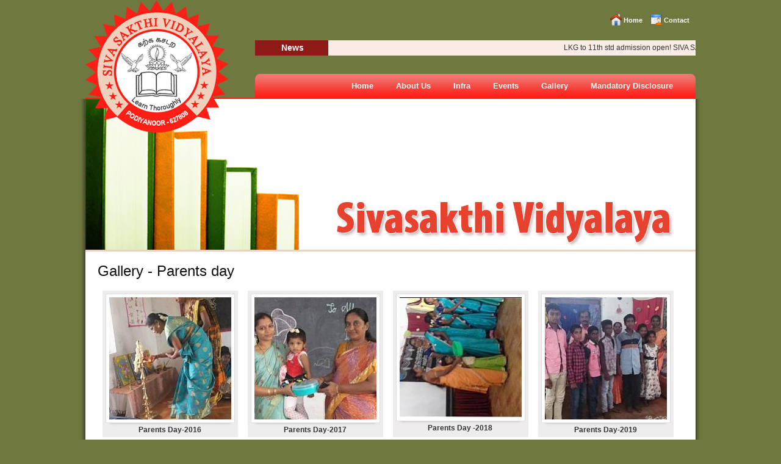

--- FILE ---
content_type: text/html; charset=UTF-8
request_url: http://sivasakthividyalaya.com/index.php?r=site/viewgallery&eventinfo=42
body_size: 1717
content:
<!DOCTYPE html PUBLIC "-//W3C//DTD XHTML 1.0 Transitional//EN" "http://www.w3.org/TR/xhtml1/DTD/xhtml1-transitional.dtd">
<html xmlns="http://www.w3.org/1999/xhtml" xml:lang="en" lang="en">
<head>
	<meta http-equiv="Content-Type" content="text/html; charset=utf-8" />
	<meta name="language" content="en" />

	<!-- blueprint CSS framework -->
	<link rel="stylesheet" type="text/css" href="/css/screen.css" media="screen, projection" />
	<link rel="stylesheet" type="text/css" href="/css/print.css" media="print" />
	<!--[if lt IE 8]>
	<link rel="stylesheet" type="text/css" href="/css/ie.css" media="screen, projection" />
	<![endif]-->
    
    <link rel="shortcut icon" type="image/x-icon" href="/images/favicon.ico">
	<link rel="stylesheet" type="text/css" href="/css/main.css" />
	<link rel="stylesheet" type="text/css" href="/css/form.css" />
	
	<script type="text/javascript" src="/js/jquery-1.2.6.min.js"></script>
	

<style type="text/css">

/*** set the width and height to match your images **/

#slideshow {
    position:relative;
    height:447px;
}

#slideshow IMG {
    position:absolute;
    top:0;
    left:0;
    z-index:8;
    opacity:0.0;
}

#slideshow IMG.active {
    z-index:10;
    opacity:1.0;
}

#slideshow IMG.last-active {
    z-index:9;
}

</style>

	<link rel="stylesheet" type="text/css" href="/assets/273c7803/css/prettyPhoto.css" />
<script type="text/javascript" src="/assets/f453b257/jquery.js"></script>
<script type="text/javascript" src="/assets/273c7803/jquery.prettyPhoto.js"></script>
<title>Sivasakthi Vidyalaya - Gallery</title>
</head>

<body>
<div class="container">
<div id="header">
  
	<div id="logo"><a href=""><img src="/images/logo.png" border="0" /></a></div>
	<div align="right">
	   <div id="toplink">
	   		<ul>
	   		<li class="home"><a href="/index.php?r=site/index">Home</a></li>
			<li class="contact"><a href="/index.php?r=site/contact">Contact</a></li>
            			</ul>
	   </div>
	   
	   <div id="flashnews">
	   		<div class="title">News</div>
			<marquee class="flash" onmouseout="this.setAttribute('scrollamount', 6, 0);" onmouseover="this.setAttribute('scrollamount', 0, 0);" loop="infinite" behavior="sequence" scrollamount="6">LKG to 11th std admission open! SIVA SAKTHI VIDYALAYA CBSE  <a href="/index.php?r=site/admissionandclasses">Admission</a></marquee>
			<div class="clear"></div>
	   </div>
	   <div id="mainmenu">
		<ul id="yw0">
<li><a href="/index.php?r=site/index">Home</a></li>
<li><a href="/index.php?r=site/page&amp;view=about">About Us</a></li>
<li><a href="/index.php?r=site/infrastructure">Infra</a></li>
<li><a href="/index.php?r=site/events">Events</a></li>
<li><a href="/index.php?r=site/gallery">Gallery</a></li>
<li><a href="/index.php?r=site/mandatorydisclosure">Mandatory Disclosure</a></li>
</ul>	</div><!-- mainmenu -->
	</div>
 
</div><!-- header -->
 </div>
 
<div id="rootpage">
<div class="container" id="page">
            <img src="/images/banner/about.jpg" width="1000" />
        	
	
	<div class="container">
	<div id="content">
		<h1>Gallery - Parents day</h1>
<div id="pretty_photo">
        <div class="gallery">
            <div class="frame">
            	                <a href="/gallery/085104Parentsday2016.JPG" rel="prettyPhoto[pp_gal]" title="Parents Day-2016"><img src="/gallery/medium/085104Parentsday2016.JPG" border="0" /></a>
                            </div>
        	<div class="name" title="Parents Day-2016">Parents Day-2016</div>
        </div>
                <div class="gallery">
            <div class="frame">
            	                <a href="/gallery/085106ParentsDay2017.jpg" rel="prettyPhoto[pp_gal]" title="Parents Day-2017"><img src="/gallery/medium/085106ParentsDay2017.jpg" border="0" /></a>
                            </div>
        	<div class="name" title="Parents Day-2017">Parents Day-2017</div>
        </div>
                <div class="gallery">
            <div class="frame">
            	                <a href="/gallery/085107Parentsday2018.jpg" rel="prettyPhoto[pp_gal]" title="Parents Day -2018"><img src="/gallery/medium/085107Parentsday2018.jpg" border="0" /></a>
                            </div>
        	<div class="name" title="Parents Day -2018">Parents Day -2018</div>
        </div>
                <div class="gallery">
            <div class="frame">
            	                <a href="/gallery/085108parentsday2019.jpg" rel="prettyPhoto[pp_gal]" title="Parents Day-2019"><img src="/gallery/medium/085108parentsday2019.jpg" border="0" /></a>
                            </div>
        	<div class="name" title="Parents Day-2019">Parents Day-2019</div>
        </div>
                <div class="gallery">
            <div class="frame">
            	                <a href="/gallery/085109ParentsDay2019.jpg" rel="prettyPhoto[pp_gal]" title="Parents Day-2019"><img src="/gallery/medium/085109ParentsDay2019.jpg" border="0" /></a>
                            </div>
        	<div class="name" title="Parents Day-2019">Parents Day-2019</div>
        </div>
                <div class="gallery">
            <div class="frame">
            	                <a href="/gallery/085109Parentsday2022.jpg" rel="prettyPhoto[pp_gal]" title="Parents Day-2022"><img src="/gallery/medium/085109Parentsday2022.jpg" border="0" /></a>
                            </div>
        	<div class="name" title="Parents Day-2022">Parents Day-2022</div>
        </div>
        <div class='clear'></div></div>	</div><!-- content -->
</div>

	<div id="footer">
		Copyright &copy; 2025 by Sivasakthi Vidyalaya.<br/>
		All Rights Reserved.<br/>
		Powered by <a href="http://sobinfotech.com" target="_blank">Sobinfo Tech</a>.
	</div><!-- footer -->

</div><!-- page -->
</div>
<script type="text/javascript">
/*<![CDATA[*/

			jQuery('a[rel^="prettyPhoto"]').prettyPhoto({'opacity':0.6,'modal':true,'theme':'dark_rounded'});
		
/*]]>*/
</script>
</body>
</html>

--- FILE ---
content_type: text/css
request_url: http://sivasakthividyalaya.com/css/main.css
body_size: 1671
content:
body
{
	margin: 0;
	padding: 0;
	color: #333;
	font-family:Verdana, Arial, Helvetica, sans-serif;
	font-size:12px;
	background-color:#6f793f;
	/*background-image:url(../images/studentbg.png);
	background-position:center;
	background-position:top;
	background-repeat:no-repeat;*/
	/*background:#f4fad7 url(../images/bg.gif) repeat-x top;*/
}

#rootpage{
	background-image:url(../images/sitebg.png);
	background-position:center;
	background-position:top;
	background-repeat:repeat-y;
}

#page
{
	z-index:5;
	background:#fff;
}

#header
{
	margin: 0;
	padding: 0;
	height:160px;
	/*background:#fff;*/
	border-bottom:2px solid #fd1e16;
	z-index:10;
}

#content
{
    padding: 20px;
	min-height:300px;
}

#sidebar
{
	padding: 20px 20px 20px 0;
}

#footer
{
	padding: 10px;
	margin: 10px 20px;
	font-size: 0.8em;
	text-align: center;
	border-top: 1px solid #C9E0ED;
}

#logo
{
	/*padding: 10px 20px;
	font-size: 200%;*/
	position:absolute;
	z-index:20;
}

#toplink{
	height:66px;
	line-height:66px;
}

#toplink ul{
	padding:0;
	margin:0;
}

#toplink ul li{
	display:inline;
	list-style-type:none;
	margin:0;
	padding:3px 10px 3px 22px;
}

#toplink ul li a{
	color:#fff;
	text-decoration:none;
	font-size:11px;
	font-weight:bold;
}

#toplink ul li a:hover{
	color:#000;
}

#toplink ul li.home{
	background:url(../images/home.png) no-repeat;
}

#toplink ul li.contact{
	background:url(../images/contact.png) no-repeat;
}

#flashnews{
	background:#f9ece4;
	width:722px;
	height:25px;
	line-height:25px;
	margin-bottom:30px;
}

#flashnews .title{
	background:#8C1B17;
	color:#fff;
	font-size:14px;
	font-weight:bold;
	padding:0px 40px 0 0;
	width:80px;
	float:left;
}

#flashnews marquee.flash{
	padding:0;
	margin:0;
	width:600px;
}

.clear{
	clear:both;
	height:1px;
	line-height:1px;
	overflow:hidden;
}

#mainmenu
{
	background:url(bg.png) no-repeat right;
	height:39px;
	padding:0;
	margin:0;
}

#mainmenu ul
{
	padding:0px 20px 0px 20px;
	margin:0px;
	height:39px;
}

#mainmenu ul li
{
	display: inline;
}

#mainmenu ul li a
{
	color:#ffffff;
	background-color:transparent;
	font-size:13px;
	font-weight:bold;
	text-decoration:none;
	padding:12px 17px 12px 17px;
	line-height:39px;
}

#mainmenu ul li a:hover, #mainmenu ul li.active a
{
	color: #fff;
	background:url(bg-hover.gif) repeat-x;
	text-decoration:none;
}

div.flash-error, div.flash-notice, div.flash-success
{
	padding:.8em;
	margin-bottom:1em;
	border:2px solid #ddd;
}

div.flash-error
{
	background:#FBE3E4;
	color:#8a1f11;
	border-color:#FBC2C4;
}

div.flash-notice
{
	background:#FFF6BF;
	color:#514721;
	border-color:#FFD324;
}

div.flash-success
{
	background:#E6EFC2;
	color:#264409;
	border-color:#C6D880;
}

div.flash-error a
{
	color:#8a1f11;
}

div.flash-notice a
{
	color:#514721;
}

div.flash-success a
{
	color:#264409;
}

div.form .rememberMe label
{
	display: inline;
}

div.view
{
	padding: 10px;
	margin: 10px 0;
	border: 1px solid #C9E0ED;
}

div.breadcrumbs
{
	font-size: 0.9em;
	padding: 5px 20px;
}

div.breadcrumbs span
{
	font-weight: bold;
}

div.search-form
{
	padding: 10px;
	margin: 10px 0;
	background: #eee;
}

.portlet
{

}

.portlet-decoration
{
	padding: 3px 8px;
	background: #B7D6E7;
	border-left: 5px solid #6FACCF;
}

.portlet-title
{
	font-size: 12px;
	font-weight: bold;
	padding: 0;
	margin: 0;
	color: #298dcd;
}

.portlet-content
{
	font-size:0.9em;
	margin: 0 0 15px 0;
	padding: 5px 8px;
	background:#EFFDFF;
}

.portlet-content ul
{
	list-style-image:none;
	list-style-position:outside;
	list-style-type:none;
	margin: 0;
	padding: 0;
}

.portlet-content li
{
	padding: 2px 0 4px 0px;
}

.operations
{
	list-style-type: none;
	margin: 0;
	padding: 0;
}

.operations li
{
	padding-bottom: 2px;
}

.operations li a
{
	font: bold 12px Arial;
	color: #0066A4;
	display: block;
	padding: 2px 0 2px 8px;
	line-height: 15px;
	text-decoration: none;
}

.operations li a:visited
{
	color: #0066A4;
}

.operations li a:hover
{
	background: #80CFFF;
}

p{
	margin:0;
}

.eventstyle{
	float:left; 
	margin:10px; 
	width:306px; 
	height:300px;
	border-bottom:1px dashed #777;
	overflow:hidden;
}


.norightspace{
	padding-right:0;
	margin-right:0;
}

.noleftspace{
	padding-left:0;
	margin-left:0;
}

.eventstyle h2{
	padding:4px 3px;
	border-bottom:1px dashed #777;
	border-top:1px dashed #777;
	max-width:inherit;
	line-height:30px;
	height:30px;
	overflow:hidden;
}

.eventstyle .date{
	font-size:11px;
}

.eventstyle .location{
	margin:2px 0;
	color:#FD1E16;
}

.eventstyle .location .at{
	font-size:1.5em;
}

.eventstyle .desc{
	margin:5px 0;
	height:150px;
	overflow:hidden;
}

.eventstyle .viewmore{
	text-align:right;
	margin:3px 0;
}

.eventstyle .viewmore a{
	background:#555;
	padding:3px 5px;
	color:#fff;
	text-decoration:none;
	border-radius:3px;
}

.eventstyle .viewmore a:hover{
	background:#FD1E16;
	color:#fff;
	text-decoration:none;
}

table.viewevent{
	padding:0;
	margin:0;
}

.viewevent th{
	background:#eff1e5;
}

.viewevent td{
	background:#f5f6fb;
}

.beforeloading{
	background:url(../images/loadingcircle.gif) center top no-repeat;
	min-height:100px;
	width:100%;
}

.gallery{
	float:left;
	margin:8px;
	padding:5px;
	height:230px;
	overflow:hidden;
	background:#eeecec;
}

.gallery .name{
	font-weight:bold;
	text-align:center;
	width:210px;
	overflow:hidden;
}

.gallery .frame{
	margin:0;
	padding:5px;
	background:#fff;
	border:1px solid #dfdddd;
	-webkit-box-shadow: 0 8px 4px -8px #b0afaf;
	-moz-box-shadow: 0 8px 4px -8px #b0afaf;
	box-shadow: 0 8px 4px -8px #b0afaf;
}

.gallery .frame img{
	margin:0;
}